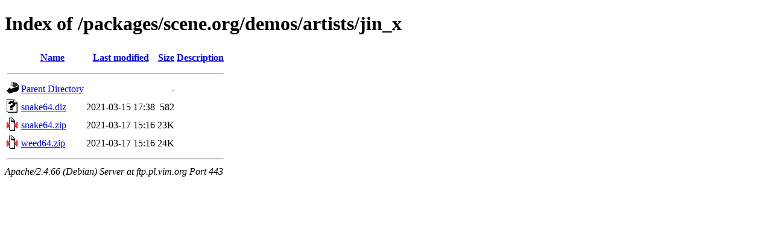

--- FILE ---
content_type: text/html;charset=UTF-8
request_url: https://ftp.pl.vim.org/packages/scene.org/demos/artists/jin_x/?C=D;O=A
body_size: 554
content:
<!DOCTYPE HTML PUBLIC "-//W3C//DTD HTML 4.01//EN" "http://www.w3.org/TR/html4/strict.dtd">
<html>
 <head>
  <title>Index of /packages/scene.org/demos/artists/jin_x</title>
 </head>
 <body>
<h1>Index of /packages/scene.org/demos/artists/jin_x</h1>
  <table>
   <tr><th valign="top"><img src="/icons/blank.gif" alt="[ICO]"></th><th><a href="?C=N;O=A">Name</a></th><th><a href="?C=M;O=A">Last modified</a></th><th><a href="?C=S;O=A">Size</a></th><th><a href="?C=D;O=D">Description</a></th></tr>
   <tr><th colspan="5"><hr></th></tr>
<tr><td valign="top"><img src="/icons/back.gif" alt="[PARENTDIR]"></td><td><a href="/packages/scene.org/demos/artists/">Parent Directory</a></td><td>&nbsp;</td><td align="right">  - </td><td>&nbsp;</td></tr>
<tr><td valign="top"><img src="/icons/unknown.gif" alt="[   ]"></td><td><a href="snake64.diz">snake64.diz</a></td><td align="right">2021-03-15 17:38  </td><td align="right">582 </td><td>&nbsp;</td></tr>
<tr><td valign="top"><img src="/icons/compressed.gif" alt="[   ]"></td><td><a href="snake64.zip">snake64.zip</a></td><td align="right">2021-03-17 15:16  </td><td align="right"> 23K</td><td>&nbsp;</td></tr>
<tr><td valign="top"><img src="/icons/compressed.gif" alt="[   ]"></td><td><a href="weed64.zip">weed64.zip</a></td><td align="right">2021-03-17 15:16  </td><td align="right"> 24K</td><td>&nbsp;</td></tr>
   <tr><th colspan="5"><hr></th></tr>
</table>
<address>Apache/2.4.66 (Debian) Server at ftp.pl.vim.org Port 443</address>
</body></html>
